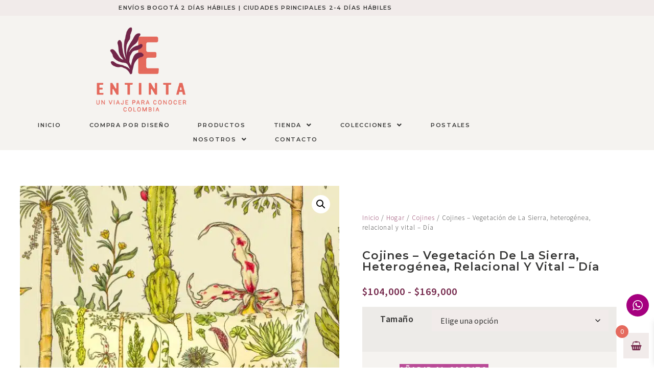

--- FILE ---
content_type: text/css
request_url: https://entinta.co/wp-content/uploads/elementor/css/post-3049.css?ver=1768441819
body_size: 619
content:
.elementor-kit-3049{--e-global-color-primary:#F5F3F0;--e-global-color-secondary:#73264A;--e-global-color-text:#363635;--e-global-color-accent:#E56A5E;--e-global-color-31240a1f:#F0E6D9;--e-global-color-742aecbb:#EBC5C0;--e-global-color-30464529:#38524B;--e-global-color-52c983b3:#695464;--e-global-color-39ff406:#F1EBEA;--e-global-color-118b602:#B84795;--e-global-color-46b8852:#C960A8;--e-global-color-9a6b4a0:#F7F1EC;--e-global-typography-primary-font-family:"Montserrat";--e-global-typography-primary-font-size:10px;--e-global-typography-primary-font-weight:500;--e-global-typography-secondary-font-family:"Source Sans Pro";--e-global-typography-secondary-font-size:15px;--e-global-typography-secondary-font-weight:300;--e-global-typography-text-font-family:"Montserrat";--e-global-typography-text-font-weight:400;--e-global-typography-accent-font-family:"Source Sans Pro";--e-global-typography-accent-font-size:12px;--e-global-typography-accent-font-weight:500;color:var( --e-global-color-text );font-family:"Source Sans Pro", Sans-serif;font-size:18px;font-weight:500;}.elementor-kit-3049 button,.elementor-kit-3049 input[type="button"],.elementor-kit-3049 input[type="submit"],.elementor-kit-3049 .elementor-button{background-color:var( --e-global-color-accent );font-family:"Montserrat", Sans-serif;font-size:18px;font-weight:500;text-transform:uppercase;line-height:1.4em;letter-spacing:2.3px;text-shadow:0px 0px 10px rgba(255, 255, 255, 0.3);color:var( --e-global-color-primary );box-shadow:0px 0px 0px 0px rgba(255, 255, 255, 0.5);padding:7px 25px 7px 25px;}.elementor-kit-3049 button:hover,.elementor-kit-3049 button:focus,.elementor-kit-3049 input[type="button"]:hover,.elementor-kit-3049 input[type="button"]:focus,.elementor-kit-3049 input[type="submit"]:hover,.elementor-kit-3049 input[type="submit"]:focus,.elementor-kit-3049 .elementor-button:hover,.elementor-kit-3049 .elementor-button:focus{background-color:#73264A;color:var( --e-global-color-primary );box-shadow:0px 0px 0px 0px rgba(255, 255, 255, 0.5);}.elementor-kit-3049 e-page-transition{background-color:#FFBC7D;}.elementor-kit-3049 p{margin-block-end:26px;}.elementor-kit-3049 a{color:#8A315B;font-family:"Source Sans Pro", Sans-serif;}.elementor-kit-3049 a:hover{color:var( --e-global-color-accent );}.elementor-kit-3049 label{color:var( --e-global-color-text );font-size:10px;font-weight:300;}.elementor-kit-3049 input:not([type="button"]):not([type="submit"]),.elementor-kit-3049 textarea,.elementor-kit-3049 .elementor-field-textual{font-family:"Source Sans Pro", Sans-serif;font-size:19px;font-weight:400;line-height:0.1em;letter-spacing:0.2px;color:var( --e-global-color-secondary );background-color:#FFFFFF;}.elementor-section.elementor-section-boxed > .elementor-container{max-width:1000px;}.e-con{--container-max-width:1000px;}.elementor-widget:not(:last-child){margin-block-end:20px;}.elementor-element{--widgets-spacing:20px 20px;--widgets-spacing-row:20px;--widgets-spacing-column:20px;}{}h1.entry-title{display:var(--page-title-display);}@media(max-width:1024px){.elementor-section.elementor-section-boxed > .elementor-container{max-width:1030px;}.e-con{--container-max-width:1030px;}}@media(max-width:767px){.elementor-section.elementor-section-boxed > .elementor-container{max-width:850px;}.e-con{--container-max-width:850px;}}

--- FILE ---
content_type: text/css
request_url: https://entinta.co/wp-content/uploads/elementor/css/post-3747.css?ver=1768441819
body_size: 1637
content:
.elementor-3747 .elementor-element.elementor-element-2fce5d4:not(.elementor-motion-effects-element-type-background), .elementor-3747 .elementor-element.elementor-element-2fce5d4 > .elementor-motion-effects-container > .elementor-motion-effects-layer{background-color:#F1EBEA;}.elementor-3747 .elementor-element.elementor-element-2fce5d4{transition:background 0.3s, border 0.3s, border-radius 0.3s, box-shadow 0.3s;}.elementor-3747 .elementor-element.elementor-element-2fce5d4 > .elementor-background-overlay{transition:background 0.3s, border-radius 0.3s, opacity 0.3s;}.elementor-bc-flex-widget .elementor-3747 .elementor-element.elementor-element-52259e0.elementor-column .elementor-widget-wrap{align-items:center;}.elementor-3747 .elementor-element.elementor-element-52259e0.elementor-column.elementor-element[data-element_type="column"] > .elementor-widget-wrap.elementor-element-populated{align-content:center;align-items:center;}.elementor-3747 .elementor-element.elementor-element-52259e0.elementor-column > .elementor-widget-wrap{justify-content:center;}.elementor-3747 .elementor-element.elementor-element-52259e0 > .elementor-element-populated{transition:background 0.3s, border 0.3s, border-radius 0.3s, box-shadow 0.3s;}.elementor-3747 .elementor-element.elementor-element-52259e0 > .elementor-element-populated > .elementor-background-overlay{transition:background 0.3s, border-radius 0.3s, opacity 0.3s;}.elementor-3747 .elementor-element.elementor-element-5f985b7 > .elementor-widget-container{padding:-5px 0px -4px 0px;}.elementor-3747 .elementor-element.elementor-element-5f985b7{text-align:center;}.elementor-3747 .elementor-element.elementor-element-5f985b7 .elementor-heading-title{font-family:"Montserrat", Sans-serif;font-size:11px;font-weight:600;text-transform:uppercase;letter-spacing:1.3px;}.elementor-3747 .elementor-element.elementor-element-0b4da85:not(.elementor-motion-effects-element-type-background), .elementor-3747 .elementor-element.elementor-element-0b4da85 > .elementor-motion-effects-container > .elementor-motion-effects-layer{background-color:var( --e-global-color-primary );}.elementor-3747 .elementor-element.elementor-element-0b4da85{transition:background 0.3s, border 0.3s, border-radius 0.3s, box-shadow 0.3s;margin-top:0px;margin-bottom:-13px;padding:0px 0px 0px 0px;}.elementor-3747 .elementor-element.elementor-element-0b4da85 > .elementor-background-overlay{transition:background 0.3s, border-radius 0.3s, opacity 0.3s;}.elementor-3747 .elementor-element.elementor-element-243017d{--spacer-size:20px;}.elementor-3747 .elementor-element.elementor-element-b6fa4b1:not(.elementor-motion-effects-element-type-background), .elementor-3747 .elementor-element.elementor-element-b6fa4b1 > .elementor-motion-effects-container > .elementor-motion-effects-layer{background-color:#F5F3F0;}.elementor-3747 .elementor-element.elementor-element-b6fa4b1 > .elementor-container{max-width:557px;}.elementor-3747 .elementor-element.elementor-element-b6fa4b1{transition:background 0.3s, border 0.3s, border-radius 0.3s, box-shadow 0.3s;}.elementor-3747 .elementor-element.elementor-element-b6fa4b1 > .elementor-background-overlay{transition:background 0.3s, border-radius 0.3s, opacity 0.3s;}.elementor-bc-flex-widget .elementor-3747 .elementor-element.elementor-element-c7d8b8c.elementor-column .elementor-widget-wrap{align-items:center;}.elementor-3747 .elementor-element.elementor-element-c7d8b8c.elementor-column.elementor-element[data-element_type="column"] > .elementor-widget-wrap.elementor-element-populated{align-content:center;align-items:center;}.elementor-3747 .elementor-element.elementor-element-afa5398 .hfe-site-logo-container, .elementor-3747 .elementor-element.elementor-element-afa5398 .hfe-caption-width figcaption{text-align:center;}.elementor-3747 .elementor-element.elementor-element-afa5398 .hfe-site-logo .hfe-site-logo-container img{width:96%;}.elementor-3747 .elementor-element.elementor-element-afa5398 .hfe-site-logo img{max-width:84%;opacity:1;}.elementor-3747 .elementor-element.elementor-element-afa5398 .widget-image-caption{margin-top:0px;margin-bottom:0px;}.elementor-3747 .elementor-element.elementor-element-afa5398 > .elementor-widget-container{margin:-15px 0px -10px 0px;}.elementor-3747 .elementor-element.elementor-element-afa5398 .hfe-site-logo-container .hfe-site-logo-img{border-style:none;}.elementor-bc-flex-widget .elementor-3747 .elementor-element.elementor-element-1ca2d96.elementor-column .elementor-widget-wrap{align-items:center;}.elementor-3747 .elementor-element.elementor-element-1ca2d96.elementor-column.elementor-element[data-element_type="column"] > .elementor-widget-wrap.elementor-element-populated{align-content:center;align-items:center;}.elementor-3747 .elementor-element.elementor-element-7895cb7:not(.elementor-motion-effects-element-type-background), .elementor-3747 .elementor-element.elementor-element-7895cb7 > .elementor-motion-effects-container > .elementor-motion-effects-layer{background-color:#F5F3F0;}.elementor-3747 .elementor-element.elementor-element-7895cb7{transition:background 0.3s, border 0.3s, border-radius 0.3s, box-shadow 0.3s;margin-top:0px;margin-bottom:0px;padding:8px 0px 4px 0px;}.elementor-3747 .elementor-element.elementor-element-7895cb7 > .elementor-background-overlay{transition:background 0.3s, border-radius 0.3s, opacity 0.3s;}.elementor-3747 .elementor-element.elementor-element-d794062 > .elementor-element-populated{margin:0px 0px 0px 0px;--e-column-margin-right:0px;--e-column-margin-left:0px;padding:0px 0px 0px 0px;}.elementor-3747 .elementor-element.elementor-element-7bc34fa .menu-item a.hfe-menu-item{padding-left:25px;padding-right:25px;}.elementor-3747 .elementor-element.elementor-element-7bc34fa .menu-item a.hfe-sub-menu-item{padding-left:calc( 25px + 20px );padding-right:25px;}.elementor-3747 .elementor-element.elementor-element-7bc34fa .hfe-nav-menu__layout-vertical .menu-item ul ul a.hfe-sub-menu-item{padding-left:calc( 25px + 40px );padding-right:25px;}.elementor-3747 .elementor-element.elementor-element-7bc34fa .hfe-nav-menu__layout-vertical .menu-item ul ul ul a.hfe-sub-menu-item{padding-left:calc( 25px + 60px );padding-right:25px;}.elementor-3747 .elementor-element.elementor-element-7bc34fa .hfe-nav-menu__layout-vertical .menu-item ul ul ul ul a.hfe-sub-menu-item{padding-left:calc( 25px + 80px );padding-right:25px;}.elementor-3747 .elementor-element.elementor-element-7bc34fa .menu-item a.hfe-menu-item, .elementor-3747 .elementor-element.elementor-element-7bc34fa .menu-item a.hfe-sub-menu-item{padding-top:6px;padding-bottom:6px;}body:not(.rtl) .elementor-3747 .elementor-element.elementor-element-7bc34fa .hfe-nav-menu__layout-horizontal .hfe-nav-menu > li.menu-item:not(:last-child){margin-right:5px;}body.rtl .elementor-3747 .elementor-element.elementor-element-7bc34fa .hfe-nav-menu__layout-horizontal .hfe-nav-menu > li.menu-item:not(:last-child){margin-left:5px;}.elementor-3747 .elementor-element.elementor-element-7bc34fa nav:not(.hfe-nav-menu__layout-horizontal) .hfe-nav-menu > li.menu-item:not(:last-child){margin-bottom:5px;}body:not(.rtl) .elementor-3747 .elementor-element.elementor-element-7bc34fa .hfe-nav-menu__layout-horizontal .hfe-nav-menu > li.menu-item{margin-bottom:5px;}.elementor-3747 .elementor-element.elementor-element-7bc34fa ul.sub-menu{width:161px;}.elementor-3747 .elementor-element.elementor-element-7bc34fa .sub-menu li a.hfe-sub-menu-item,
						.elementor-3747 .elementor-element.elementor-element-7bc34fa nav.hfe-dropdown li a.hfe-menu-item,
						.elementor-3747 .elementor-element.elementor-element-7bc34fa nav.hfe-dropdown-expandible li a.hfe-menu-item{padding-left:12px;padding-right:12px;}.elementor-3747 .elementor-element.elementor-element-7bc34fa nav.hfe-dropdown-expandible a.hfe-sub-menu-item,
						.elementor-3747 .elementor-element.elementor-element-7bc34fa nav.hfe-dropdown li a.hfe-sub-menu-item{padding-left:calc( 12px + 20px );padding-right:12px;}.elementor-3747 .elementor-element.elementor-element-7bc34fa .hfe-dropdown .menu-item ul ul a.hfe-sub-menu-item,
						.elementor-3747 .elementor-element.elementor-element-7bc34fa .hfe-dropdown-expandible .menu-item ul ul a.hfe-sub-menu-item{padding-left:calc( 12px + 40px );padding-right:12px;}.elementor-3747 .elementor-element.elementor-element-7bc34fa .hfe-dropdown .menu-item ul ul ul a.hfe-sub-menu-item,
						.elementor-3747 .elementor-element.elementor-element-7bc34fa .hfe-dropdown-expandible .menu-item ul ul ul a.hfe-sub-menu-item{padding-left:calc( 12px + 60px );padding-right:12px;}.elementor-3747 .elementor-element.elementor-element-7bc34fa .hfe-dropdown .menu-item ul ul ul ul a.hfe-sub-menu-item,
						.elementor-3747 .elementor-element.elementor-element-7bc34fa .hfe-dropdown-expandible .menu-item ul ul ul ul a.hfe-sub-menu-item{padding-left:calc( 12px + 80px );padding-right:12px;}.elementor-3747 .elementor-element.elementor-element-7bc34fa .sub-menu a.hfe-sub-menu-item,
						 .elementor-3747 .elementor-element.elementor-element-7bc34fa nav.hfe-dropdown li a.hfe-menu-item,
						 .elementor-3747 .elementor-element.elementor-element-7bc34fa nav.hfe-dropdown li a.hfe-sub-menu-item,
						 .elementor-3747 .elementor-element.elementor-element-7bc34fa nav.hfe-dropdown-expandible li a.hfe-menu-item,
						 .elementor-3747 .elementor-element.elementor-element-7bc34fa nav.hfe-dropdown-expandible li a.hfe-sub-menu-item{padding-top:12px;padding-bottom:12px;}.elementor-3747 .elementor-element.elementor-element-7bc34fa nav.hfe-nav-menu__layout-horizontal:not(.hfe-dropdown) ul.sub-menu, .elementor-3747 .elementor-element.elementor-element-7bc34fa nav.hfe-nav-menu__layout-expandible.menu-is-active, .elementor-3747 .elementor-element.elementor-element-7bc34fa nav.hfe-nav-menu__layout-vertical:not(.hfe-dropdown) ul.sub-menu{margin-top:-1px;}.elementor-3747 .elementor-element.elementor-element-7bc34fa .hfe-dropdown.menu-is-active{margin-top:-1px;}.elementor-3747 .elementor-element.elementor-element-7bc34fa{width:var( --container-widget-width, 105.9% );max-width:105.9%;--container-widget-width:105.9%;--container-widget-flex-grow:0;}.elementor-3747 .elementor-element.elementor-element-7bc34fa .hfe-nav-menu__toggle{margin:0 auto;}.elementor-3747 .elementor-element.elementor-element-7bc34fa a.hfe-menu-item, .elementor-3747 .elementor-element.elementor-element-7bc34fa a.hfe-sub-menu-item{font-family:"Montserrat", Sans-serif;font-size:11px;font-weight:600;letter-spacing:1.7px;}.elementor-3747 .elementor-element.elementor-element-7bc34fa .menu-item a.hfe-menu-item, .elementor-3747 .elementor-element.elementor-element-7bc34fa .sub-menu a.hfe-sub-menu-item{color:var( --e-global-color-text );}.elementor-3747 .elementor-element.elementor-element-7bc34fa .menu-item a.hfe-menu-item:hover,
								.elementor-3747 .elementor-element.elementor-element-7bc34fa .sub-menu a.hfe-sub-menu-item:hover,
								.elementor-3747 .elementor-element.elementor-element-7bc34fa .menu-item.current-menu-item a.hfe-menu-item,
								.elementor-3747 .elementor-element.elementor-element-7bc34fa .menu-item a.hfe-menu-item.highlighted,
								.elementor-3747 .elementor-element.elementor-element-7bc34fa .menu-item a.hfe-menu-item:focus{color:var( --e-global-color-118b602 );}.elementor-3747 .elementor-element.elementor-element-7bc34fa .menu-item.current-menu-item a.hfe-menu-item,
								.elementor-3747 .elementor-element.elementor-element-7bc34fa .menu-item.current-menu-ancestor a.hfe-menu-item{color:var( --e-global-color-118b602 );}.elementor-3747 .elementor-element.elementor-element-7bc34fa .sub-menu a.hfe-sub-menu-item,
								.elementor-3747 .elementor-element.elementor-element-7bc34fa .elementor-menu-toggle,
								.elementor-3747 .elementor-element.elementor-element-7bc34fa nav.hfe-dropdown li a.hfe-menu-item,
								.elementor-3747 .elementor-element.elementor-element-7bc34fa nav.hfe-dropdown li a.hfe-sub-menu-item,
								.elementor-3747 .elementor-element.elementor-element-7bc34fa nav.hfe-dropdown-expandible li a.hfe-menu-item,
								.elementor-3747 .elementor-element.elementor-element-7bc34fa nav.hfe-dropdown-expandible li a.hfe-sub-menu-item{color:var( --e-global-color-text );}.elementor-3747 .elementor-element.elementor-element-7bc34fa .sub-menu,
								.elementor-3747 .elementor-element.elementor-element-7bc34fa nav.hfe-dropdown,
								.elementor-3747 .elementor-element.elementor-element-7bc34fa nav.hfe-dropdown-expandible,
								.elementor-3747 .elementor-element.elementor-element-7bc34fa nav.hfe-dropdown .menu-item a.hfe-menu-item,
								.elementor-3747 .elementor-element.elementor-element-7bc34fa nav.hfe-dropdown .menu-item a.hfe-sub-menu-item{background-color:#F1EBEA;}.elementor-3747 .elementor-element.elementor-element-7bc34fa .sub-menu a.hfe-sub-menu-item:hover,
								.elementor-3747 .elementor-element.elementor-element-7bc34fa .elementor-menu-toggle:hover,
								.elementor-3747 .elementor-element.elementor-element-7bc34fa nav.hfe-dropdown li a.hfe-menu-item:hover,
								.elementor-3747 .elementor-element.elementor-element-7bc34fa nav.hfe-dropdown li a.hfe-sub-menu-item:hover,
								.elementor-3747 .elementor-element.elementor-element-7bc34fa nav.hfe-dropdown-expandible li a.hfe-menu-item:hover,
								.elementor-3747 .elementor-element.elementor-element-7bc34fa nav.hfe-dropdown-expandible li a.hfe-sub-menu-item:hover{color:var( --e-global-color-118b602 );}.elementor-3747 .elementor-element.elementor-element-7bc34fa .sub-menu a.hfe-sub-menu-item:hover,
								.elementor-3747 .elementor-element.elementor-element-7bc34fa nav.hfe-dropdown li a.hfe-menu-item:hover,
								.elementor-3747 .elementor-element.elementor-element-7bc34fa nav.hfe-dropdown li a.hfe-sub-menu-item:hover,
								.elementor-3747 .elementor-element.elementor-element-7bc34fa nav.hfe-dropdown-expandible li a.hfe-menu-item:hover,
								.elementor-3747 .elementor-element.elementor-element-7bc34fa nav.hfe-dropdown-expandible li a.hfe-sub-menu-item:hover{background-color:var( --e-global-color-primary );}
							.elementor-3747 .elementor-element.elementor-element-7bc34fa .sub-menu li a.hfe-sub-menu-item,
							.elementor-3747 .elementor-element.elementor-element-7bc34fa nav.hfe-dropdown li a.hfe-sub-menu-item,
							.elementor-3747 .elementor-element.elementor-element-7bc34fa nav.hfe-dropdown li a.hfe-menu-item,
							.elementor-3747 .elementor-element.elementor-element-7bc34fa nav.hfe-dropdown-expandible li a.hfe-menu-item,
							.elementor-3747 .elementor-element.elementor-element-7bc34fa nav.hfe-dropdown-expandible li a.hfe-sub-menu-item{font-family:"Montserrat", Sans-serif;font-size:10.2px;font-weight:600;text-transform:uppercase;line-height:1.5em;letter-spacing:1px;}.elementor-3747 .elementor-element.elementor-element-7bc34fa .sub-menu li.menu-item:not(:last-child),
						.elementor-3747 .elementor-element.elementor-element-7bc34fa nav.hfe-dropdown li.menu-item:not(:last-child),
						.elementor-3747 .elementor-element.elementor-element-7bc34fa nav.hfe-dropdown-expandible li.menu-item:not(:last-child){border-bottom-style:solid;border-bottom-color:#DDDAD9;border-bottom-width:1px;}@media(max-width:1024px){.elementor-3747 .elementor-element.elementor-element-afa5398 .hfe-site-logo .hfe-site-logo-container img{width:60%;}.elementor-3747 .elementor-element.elementor-element-afa5398 .hfe-site-logo img{max-width:60%;}body:not(.rtl) .elementor-3747 .elementor-element.elementor-element-7bc34fa.hfe-nav-menu__breakpoint-tablet .hfe-nav-menu__layout-horizontal .hfe-nav-menu > li.menu-item:not(:last-child){margin-right:0px;}body .elementor-3747 .elementor-element.elementor-element-7bc34fa nav.hfe-nav-menu__layout-vertical .hfe-nav-menu > li.menu-item:not(:last-child){margin-bottom:0px;}}@media(max-width:767px){.elementor-3747 .elementor-element.elementor-element-2fce5d4{margin-top:-11px;margin-bottom:-11px;}.elementor-3747 .elementor-element.elementor-element-5f985b7 > .elementor-widget-container{margin:13px 13px 13px 13px;padding:-11px -11px -11px -11px;}.elementor-3747 .elementor-element.elementor-element-5f985b7 .elementor-heading-title{font-size:10px;line-height:1.4em;letter-spacing:1px;}.elementor-3747 .elementor-element.elementor-element-0b4da85{margin-top:0px;margin-bottom:-39px;}.elementor-3747 .elementor-element.elementor-element-b6fa4b1 > .elementor-container{max-width:500px;}.elementor-3747 .elementor-element.elementor-element-b6fa4b1{margin-top:0px;margin-bottom:0px;}.elementor-3747 .elementor-element.elementor-element-afa5398 .hfe-site-logo-container, .elementor-3747 .elementor-element.elementor-element-afa5398 .hfe-caption-width figcaption{text-align:center;}.elementor-3747 .elementor-element.elementor-element-afa5398 .hfe-site-logo .hfe-site-logo-container img{width:69%;}.elementor-3747 .elementor-element.elementor-element-afa5398 .hfe-site-logo img{max-width:69%;}.elementor-3747 .elementor-element.elementor-element-afa5398 > .elementor-widget-container{margin:0px 50px 0px 50px;}.elementor-3747 .elementor-element.elementor-element-1ca2d96 > .elementor-element-populated{margin:0px 0px 0px 0px;--e-column-margin-right:0px;--e-column-margin-left:0px;}.elementor-3747 .elementor-element.elementor-element-7895cb7{margin-top:-13px;margin-bottom:0px;padding:0px 0px 0px 0px;}.elementor-3747 .elementor-element.elementor-element-7bc34fa .menu-item a.hfe-menu-item{padding-left:50px;padding-right:50px;}.elementor-3747 .elementor-element.elementor-element-7bc34fa .menu-item a.hfe-sub-menu-item{padding-left:calc( 50px + 20px );padding-right:50px;}.elementor-3747 .elementor-element.elementor-element-7bc34fa .hfe-nav-menu__layout-vertical .menu-item ul ul a.hfe-sub-menu-item{padding-left:calc( 50px + 40px );padding-right:50px;}.elementor-3747 .elementor-element.elementor-element-7bc34fa .hfe-nav-menu__layout-vertical .menu-item ul ul ul a.hfe-sub-menu-item{padding-left:calc( 50px + 60px );padding-right:50px;}.elementor-3747 .elementor-element.elementor-element-7bc34fa .hfe-nav-menu__layout-vertical .menu-item ul ul ul ul a.hfe-sub-menu-item{padding-left:calc( 50px + 80px );padding-right:50px;}.elementor-3747 .elementor-element.elementor-element-7bc34fa .menu-item a.hfe-menu-item, .elementor-3747 .elementor-element.elementor-element-7bc34fa .menu-item a.hfe-sub-menu-item{padding-top:0px;padding-bottom:0px;}body:not(.rtl) .elementor-3747 .elementor-element.elementor-element-7bc34fa.hfe-nav-menu__breakpoint-mobile .hfe-nav-menu__layout-horizontal .hfe-nav-menu > li.menu-item:not(:last-child){margin-right:0px;}body .elementor-3747 .elementor-element.elementor-element-7bc34fa nav.hfe-nav-menu__layout-vertical .hfe-nav-menu > li.menu-item:not(:last-child){margin-bottom:0px;}body:not(.rtl) .elementor-3747 .elementor-element.elementor-element-7bc34fa .hfe-nav-menu__layout-horizontal .hfe-nav-menu > li.menu-item:not(:last-child){margin-right:7px;}body.rtl .elementor-3747 .elementor-element.elementor-element-7bc34fa .hfe-nav-menu__layout-horizontal .hfe-nav-menu > li.menu-item:not(:last-child){margin-left:7px;}.elementor-3747 .elementor-element.elementor-element-7bc34fa nav:not(.hfe-nav-menu__layout-horizontal) .hfe-nav-menu > li.menu-item:not(:last-child){margin-bottom:7px;}body:not(.rtl) .elementor-3747 .elementor-element.elementor-element-7bc34fa .hfe-nav-menu__layout-horizontal .hfe-nav-menu > li.menu-item{margin-bottom:0px;}.elementor-3747 .elementor-element.elementor-element-7bc34fa .sub-menu{border-radius:12px 12px 12px 12px;}.elementor-3747 .elementor-element.elementor-element-7bc34fa .sub-menu li.menu-item:first-child{border-top-left-radius:12px;border-top-right-radius:12px;overflow:hidden;}.elementor-3747 .elementor-element.elementor-element-7bc34fa .sub-menu li.menu-item:last-child{border-bottom-right-radius:12px;border-bottom-left-radius:12px;overflow:hidden;}.elementor-3747 .elementor-element.elementor-element-7bc34fa nav.hfe-dropdown{border-radius:12px 12px 12px 12px;}.elementor-3747 .elementor-element.elementor-element-7bc34fa nav.hfe-dropdown li.menu-item:first-child{border-top-left-radius:12px;border-top-right-radius:12px;overflow:hidden;}.elementor-3747 .elementor-element.elementor-element-7bc34fa nav.hfe-dropdown li.menu-item:last-child{border-bottom-right-radius:12px;border-bottom-left-radius:12px;overflow:hidden;}.elementor-3747 .elementor-element.elementor-element-7bc34fa nav.hfe-dropdown-expandible{border-radius:12px 12px 12px 12px;}.elementor-3747 .elementor-element.elementor-element-7bc34fa nav.hfe-dropdown-expandible li.menu-item:first-child{border-top-left-radius:12px;border-top-right-radius:12px;overflow:hidden;}.elementor-3747 .elementor-element.elementor-element-7bc34fa nav.hfe-dropdown-expandible li.menu-item:last-child{border-bottom-right-radius:12px;border-bottom-left-radius:12px;overflow:hidden;}.elementor-3747 .elementor-element.elementor-element-7bc34fa ul.sub-menu{width:321px;}.elementor-3747 .elementor-element.elementor-element-7bc34fa .sub-menu li a.hfe-sub-menu-item,
						.elementor-3747 .elementor-element.elementor-element-7bc34fa nav.hfe-dropdown li a.hfe-menu-item,
						.elementor-3747 .elementor-element.elementor-element-7bc34fa nav.hfe-dropdown-expandible li a.hfe-menu-item{padding-left:56px;padding-right:56px;}.elementor-3747 .elementor-element.elementor-element-7bc34fa nav.hfe-dropdown-expandible a.hfe-sub-menu-item,
						.elementor-3747 .elementor-element.elementor-element-7bc34fa nav.hfe-dropdown li a.hfe-sub-menu-item{padding-left:calc( 56px + 20px );padding-right:56px;}.elementor-3747 .elementor-element.elementor-element-7bc34fa .hfe-dropdown .menu-item ul ul a.hfe-sub-menu-item,
						.elementor-3747 .elementor-element.elementor-element-7bc34fa .hfe-dropdown-expandible .menu-item ul ul a.hfe-sub-menu-item{padding-left:calc( 56px + 40px );padding-right:56px;}.elementor-3747 .elementor-element.elementor-element-7bc34fa .hfe-dropdown .menu-item ul ul ul a.hfe-sub-menu-item,
						.elementor-3747 .elementor-element.elementor-element-7bc34fa .hfe-dropdown-expandible .menu-item ul ul ul a.hfe-sub-menu-item{padding-left:calc( 56px + 60px );padding-right:56px;}.elementor-3747 .elementor-element.elementor-element-7bc34fa .hfe-dropdown .menu-item ul ul ul ul a.hfe-sub-menu-item,
						.elementor-3747 .elementor-element.elementor-element-7bc34fa .hfe-dropdown-expandible .menu-item ul ul ul ul a.hfe-sub-menu-item{padding-left:calc( 56px + 80px );padding-right:56px;}.elementor-3747 .elementor-element.elementor-element-7bc34fa .sub-menu a.hfe-sub-menu-item,
						 .elementor-3747 .elementor-element.elementor-element-7bc34fa nav.hfe-dropdown li a.hfe-menu-item,
						 .elementor-3747 .elementor-element.elementor-element-7bc34fa nav.hfe-dropdown li a.hfe-sub-menu-item,
						 .elementor-3747 .elementor-element.elementor-element-7bc34fa nav.hfe-dropdown-expandible li a.hfe-menu-item,
						 .elementor-3747 .elementor-element.elementor-element-7bc34fa nav.hfe-dropdown-expandible li a.hfe-sub-menu-item{padding-top:5px;padding-bottom:5px;}.elementor-3747 .elementor-element.elementor-element-7bc34fa nav.hfe-nav-menu__layout-horizontal:not(.hfe-dropdown) ul.sub-menu, .elementor-3747 .elementor-element.elementor-element-7bc34fa nav.hfe-nav-menu__layout-expandible.menu-is-active, .elementor-3747 .elementor-element.elementor-element-7bc34fa nav.hfe-nav-menu__layout-vertical:not(.hfe-dropdown) ul.sub-menu{margin-top:-2px;}.elementor-3747 .elementor-element.elementor-element-7bc34fa .hfe-dropdown.menu-is-active{margin-top:-2px;}.elementor-3747 .elementor-element.elementor-element-7bc34fa > .elementor-widget-container{margin:0px 10px 0px 10px;}.elementor-3747 .elementor-element.elementor-element-7bc34fa{align-self:center;}}@media(min-width:768px){.elementor-3747 .elementor-element.elementor-element-c7d8b8c{width:29%;}.elementor-3747 .elementor-element.elementor-element-ba85be2{width:41.333%;}.elementor-3747 .elementor-element.elementor-element-1ca2d96{width:29%;}}

--- FILE ---
content_type: text/css
request_url: https://entinta.co/wp-content/uploads/elementor/css/post-3749.css?ver=1768441819
body_size: 1117
content:
.elementor-3749 .elementor-element.elementor-element-4acc088 > .elementor-container > .elementor-column > .elementor-widget-wrap{align-content:center;align-items:center;}.elementor-3749 .elementor-element.elementor-element-4acc088:not(.elementor-motion-effects-element-type-background), .elementor-3749 .elementor-element.elementor-element-4acc088 > .elementor-motion-effects-container > .elementor-motion-effects-layer{background-color:#981C72;}.elementor-3749 .elementor-element.elementor-element-4acc088 > .elementor-container{max-width:1200px;}.elementor-3749 .elementor-element.elementor-element-4acc088{transition:background 0.3s, border 0.3s, border-radius 0.3s, box-shadow 0.3s;margin-top:0px;margin-bottom:-50px;}.elementor-3749 .elementor-element.elementor-element-4acc088 > .elementor-background-overlay{transition:background 0.3s, border-radius 0.3s, opacity 0.3s;}.elementor-bc-flex-widget .elementor-3749 .elementor-element.elementor-element-62cc057.elementor-column .elementor-widget-wrap{align-items:center;}.elementor-3749 .elementor-element.elementor-element-62cc057.elementor-column.elementor-element[data-element_type="column"] > .elementor-widget-wrap.elementor-element-populated{align-content:center;align-items:center;}.elementor-3749 .elementor-element.elementor-element-62cc057.elementor-column > .elementor-widget-wrap{justify-content:center;}.elementor-3749 .elementor-element.elementor-element-145cae16 > .elementor-container > .elementor-column > .elementor-widget-wrap{align-content:flex-start;align-items:flex-start;}.elementor-3749 .elementor-element.elementor-element-145cae16:not(.elementor-motion-effects-element-type-background), .elementor-3749 .elementor-element.elementor-element-145cae16 > .elementor-motion-effects-container > .elementor-motion-effects-layer{background-color:#981C72;}.elementor-3749 .elementor-element.elementor-element-145cae16{box-shadow:0px 21px 48px 0px rgba(99,115,129,0.05);transition:background 0.3s, border 0.3s, border-radius 0.3s, box-shadow 0.3s;margin-top:0px;margin-bottom:0px;padding:50px 0px 38px 0px;}.elementor-3749 .elementor-element.elementor-element-145cae16 > .elementor-background-overlay{transition:background 0.3s, border-radius 0.3s, opacity 0.3s;}.elementor-bc-flex-widget .elementor-3749 .elementor-element.elementor-element-185d57f6.elementor-column .elementor-widget-wrap{align-items:center;}.elementor-3749 .elementor-element.elementor-element-185d57f6.elementor-column.elementor-element[data-element_type="column"] > .elementor-widget-wrap.elementor-element-populated{align-content:center;align-items:center;}.elementor-3749 .elementor-element.elementor-element-185d57f6.elementor-column > .elementor-widget-wrap{justify-content:center;}.elementor-3749 .elementor-element.elementor-element-185d57f6 > .elementor-widget-wrap > .elementor-widget:not(.elementor-widget__width-auto):not(.elementor-widget__width-initial):not(:last-child):not(.elementor-absolute){margin-block-end:3px;}.elementor-3749 .elementor-element.elementor-element-185d57f6 > .elementor-element-populated{transition:background 0.3s, border 0.3s, border-radius 0.3s, box-shadow 0.3s;}.elementor-3749 .elementor-element.elementor-element-185d57f6 > .elementor-element-populated > .elementor-background-overlay{transition:background 0.3s, border-radius 0.3s, opacity 0.3s;}.elementor-3749 .elementor-element.elementor-element-d786eae{text-align:center;}.elementor-3749 .elementor-element.elementor-element-d786eae img{width:66%;}.elementor-3749 .elementor-element.elementor-element-6a3171fb > .elementor-widget-wrap > .elementor-widget:not(.elementor-widget__width-auto):not(.elementor-widget__width-initial):not(:last-child):not(.elementor-absolute){margin-block-end:10px;}.elementor-3749 .elementor-element.elementor-element-61841fec > .elementor-widget-container{margin:2px 0px 0px 0px;}.elementor-3749 .elementor-element.elementor-element-61841fec .elementor-heading-title{font-family:"Montserrat", Sans-serif;font-size:14px;font-weight:700;line-height:30px;letter-spacing:4px;color:var( --e-global-color-primary );}.elementor-3749 .elementor-element.elementor-element-1d713304 .elementor-icon-list-items:not(.elementor-inline-items) .elementor-icon-list-item:not(:last-child){padding-block-end:calc(3px/2);}.elementor-3749 .elementor-element.elementor-element-1d713304 .elementor-icon-list-items:not(.elementor-inline-items) .elementor-icon-list-item:not(:first-child){margin-block-start:calc(3px/2);}.elementor-3749 .elementor-element.elementor-element-1d713304 .elementor-icon-list-items.elementor-inline-items .elementor-icon-list-item{margin-inline:calc(3px/2);}.elementor-3749 .elementor-element.elementor-element-1d713304 .elementor-icon-list-items.elementor-inline-items{margin-inline:calc(-3px/2);}.elementor-3749 .elementor-element.elementor-element-1d713304 .elementor-icon-list-items.elementor-inline-items .elementor-icon-list-item:after{inset-inline-end:calc(-3px/2);}.elementor-3749 .elementor-element.elementor-element-1d713304 .elementor-icon-list-icon i{transition:color 0.3s;}.elementor-3749 .elementor-element.elementor-element-1d713304 .elementor-icon-list-icon svg{transition:fill 0.3s;}.elementor-3749 .elementor-element.elementor-element-1d713304{--e-icon-list-icon-size:14px;--icon-vertical-offset:0px;}.elementor-3749 .elementor-element.elementor-element-1d713304 .elementor-icon-list-item > .elementor-icon-list-text, .elementor-3749 .elementor-element.elementor-element-1d713304 .elementor-icon-list-item > a{font-family:"Montserrat", Sans-serif;font-size:11px;font-weight:500;line-height:1.7em;letter-spacing:2.6px;}.elementor-3749 .elementor-element.elementor-element-1d713304 .elementor-icon-list-text{color:var( --e-global-color-primary );transition:color 0.3s;}.elementor-3749 .elementor-element.elementor-element-1d713304 .elementor-icon-list-item:hover .elementor-icon-list-text{color:var( --e-global-color-accent );}.elementor-3749 .elementor-element.elementor-element-29cb6f72 > .elementor-widget-wrap > .elementor-widget:not(.elementor-widget__width-auto):not(.elementor-widget__width-initial):not(:last-child):not(.elementor-absolute){margin-block-end:0px;}.elementor-3749 .elementor-element.elementor-element-02dbe19 > .elementor-widget-container{margin:2px 0px 0px 0px;}.elementor-3749 .elementor-element.elementor-element-02dbe19 .elementor-heading-title{font-family:"Montserrat", Sans-serif;font-size:14px;font-weight:700;line-height:30px;letter-spacing:4px;color:var( --e-global-color-primary );}.elementor-3749 .elementor-element.elementor-element-1b672a2e{--grid-template-columns:repeat(0, auto);--icon-size:23px;--grid-column-gap:21px;--grid-row-gap:4px;}.elementor-3749 .elementor-element.elementor-element-1b672a2e .elementor-widget-container{text-align:left;}.elementor-3749 .elementor-element.elementor-element-1b672a2e > .elementor-widget-container{padding:10px 0px 10px 0px;}.elementor-3749 .elementor-element.elementor-element-1b672a2e .elementor-social-icon{background-color:#63738100;--icon-padding:0.1em;}.elementor-3749 .elementor-element.elementor-element-1b672a2e .elementor-social-icon i{color:var( --e-global-color-primary );}.elementor-3749 .elementor-element.elementor-element-1b672a2e .elementor-social-icon svg{fill:var( --e-global-color-primary );}.elementor-3749 .elementor-element.elementor-element-1b672a2e .elementor-icon{border-radius:0px 0px 0px 0px;}.elementor-3749 .elementor-element.elementor-element-1b672a2e .elementor-social-icon:hover{background-color:rgba(0,0,0,0);}.elementor-3749 .elementor-element.elementor-element-1b672a2e .elementor-social-icon:hover i{color:var( --e-global-color-accent );}.elementor-3749 .elementor-element.elementor-element-1b672a2e .elementor-social-icon:hover svg{fill:var( --e-global-color-accent );}.elementor-3749 .elementor-element.elementor-element-c10d06b > .elementor-widget-container{margin:2px 0px 0px 0px;}.elementor-3749 .elementor-element.elementor-element-c10d06b .elementor-heading-title{font-family:"Montserrat", Sans-serif;font-size:14px;font-weight:700;line-height:30px;letter-spacing:4px;color:var( --e-global-color-primary );}.elementor-3749 .elementor-element.elementor-element-b6b0eff > .elementor-widget-container{margin:-13px 0px 0px 0px;}.elementor-3749 .elementor-element.elementor-element-b6b0eff{text-align:start;font-family:"Montserrat", Sans-serif;font-size:10px;font-weight:500;line-height:0.1em;letter-spacing:2.6px;color:var( --e-global-color-primary );}.elementor-3749 .elementor-element.elementor-element-4c14dc1 > .elementor-widget-container{margin:-32px 0px 0px 3px;}.elementor-3749 .elementor-element.elementor-element-4c14dc1{text-align:start;}.elementor-3749 .elementor-element.elementor-element-4c14dc1 img{max-width:70%;}.elementor-3749 .elementor-element.elementor-element-9973611:not(.elementor-motion-effects-element-type-background), .elementor-3749 .elementor-element.elementor-element-9973611 > .elementor-motion-effects-container > .elementor-motion-effects-layer{background-color:#981C72;}.elementor-3749 .elementor-element.elementor-element-9973611{transition:background 0.3s, border 0.3s, border-radius 0.3s, box-shadow 0.3s;}.elementor-3749 .elementor-element.elementor-element-9973611 > .elementor-background-overlay{transition:background 0.3s, border-radius 0.3s, opacity 0.3s;}.elementor-bc-flex-widget .elementor-3749 .elementor-element.elementor-element-5c061f8.elementor-column .elementor-widget-wrap{align-items:center;}.elementor-3749 .elementor-element.elementor-element-5c061f8.elementor-column.elementor-element[data-element_type="column"] > .elementor-widget-wrap.elementor-element-populated{align-content:center;align-items:center;}.elementor-3749 .elementor-element.elementor-element-5c061f8.elementor-column > .elementor-widget-wrap{justify-content:center;}.elementor-3749 .elementor-element.elementor-element-ba12adb > .elementor-widget-container{padding:0px 0px 10px 0px;}.elementor-3749 .elementor-element.elementor-element-ba12adb{text-align:center;font-family:"Montserrat", Sans-serif;font-size:11px;font-weight:500;letter-spacing:2.6px;color:var( --e-global-color-primary );}@media(max-width:1024px){.elementor-3749 .elementor-element.elementor-element-d786eae img{width:49%;max-width:59%;}.elementor-3749 .elementor-element.elementor-element-1b672a2e{--grid-column-gap:11px;}}@media(min-width:768px){.elementor-3749 .elementor-element.elementor-element-185d57f6{width:28.7%;}.elementor-3749 .elementor-element.elementor-element-6a3171fb{width:26.5%;}.elementor-3749 .elementor-element.elementor-element-29cb6f72{width:20%;}.elementor-3749 .elementor-element.elementor-element-2aaf8e8{width:24.75%;}}@media(max-width:1024px) and (min-width:768px){.elementor-3749 .elementor-element.elementor-element-185d57f6{width:25%;}.elementor-3749 .elementor-element.elementor-element-6a3171fb{width:23%;}.elementor-3749 .elementor-element.elementor-element-29cb6f72{width:22%;}.elementor-3749 .elementor-element.elementor-element-2aaf8e8{width:27%;}}@media(max-width:767px){.elementor-3749 .elementor-element.elementor-element-d786eae{text-align:center;}.elementor-3749 .elementor-element.elementor-element-d786eae img{max-width:32%;}.elementor-3749 .elementor-element.elementor-element-61841fec{text-align:center;}.elementor-3749 .elementor-element.elementor-element-02dbe19{text-align:center;}.elementor-3749 .elementor-element.elementor-element-1b672a2e .elementor-widget-container{text-align:center;}.elementor-3749 .elementor-element.elementor-element-c10d06b{text-align:center;}.elementor-3749 .elementor-element.elementor-element-b6b0eff{text-align:center;}.elementor-3749 .elementor-element.elementor-element-4c14dc1{text-align:center;}.elementor-3749 .elementor-element.elementor-element-4c14dc1 img{max-width:39%;}}

--- FILE ---
content_type: text/css
request_url: https://entinta.co/wp-content/uploads/elementor/css/post-25426.css?ver=1768441819
body_size: -31
content:
.elementor-25426 .elementor-element.elementor-element-658c2b7 img{width:13%;}.elementor-25426 .elementor-element.elementor-element-8887b3c .elementor-menu-toggle{margin:0 auto;}.elementor-theme-builder-content-area{height:400px;}.elementor-location-header:before, .elementor-location-footer:before{content:"";display:table;clear:both;}

--- FILE ---
content_type: text/css
request_url: https://entinta.co/wp-content/uploads/elementor/css/post-4182.css?ver=1768441819
body_size: 1613
content:
.elementor-4182 .elementor-element.elementor-element-27153c5 > .elementor-container{max-width:1350px;}.elementor-4182 .elementor-element.elementor-element-27153c5{margin-top:50px;margin-bottom:50px;}.elementor-4182 .elementor-element.elementor-element-49a63bf3 > .elementor-element-populated{transition:background 0.3s, border 0.3s, border-radius 0.3s, box-shadow 0.3s;margin:0px 0px 0px 19px;--e-column-margin-right:0px;--e-column-margin-left:19px;}.elementor-4182 .elementor-element.elementor-element-49a63bf3 > .elementor-element-populated > .elementor-background-overlay{transition:background 0.3s, border-radius 0.3s, opacity 0.3s;}.woocommerce .elementor-4182 .elementor-element.elementor-element-6c204588 .woocommerce-product-gallery__trigger + .woocommerce-product-gallery__wrapper,
				.woocommerce .elementor-4182 .elementor-element.elementor-element-6c204588 .flex-viewport, .woocommerce .elementor-4182 .elementor-element.elementor-element-6c204588 .flex-control-thumbs img{border-style:none;}.woocommerce .elementor-4182 .elementor-element.elementor-element-6c204588 .flex-viewport:not(:last-child){margin-bottom:0px;}.woocommerce .elementor-4182 .elementor-element.elementor-element-6c204588 .flex-control-thumbs li{padding-right:calc(0px / 2);padding-left:calc(0px / 2);padding-bottom:0px;}.woocommerce .elementor-4182 .elementor-element.elementor-element-6c204588 .flex-control-thumbs{margin-right:calc(-0px / 2);margin-left:calc(-0px / 2);}.elementor-4182 .elementor-element.elementor-element-5320b3b1 > .elementor-widget-wrap > .elementor-widget:not(.elementor-widget__width-auto):not(.elementor-widget__width-initial):not(:last-child):not(.elementor-absolute){margin-block-end:22px;}.elementor-4182 .elementor-element.elementor-element-5320b3b1 > .elementor-element-populated{border-style:solid;border-color:#FFFFFF;padding:70px 70px 70px 22px;}.elementor-4182 .elementor-element.elementor-element-36bf96c > .elementor-widget-container{margin:0px 0px 0px 0px;}.elementor-4182 .elementor-element.elementor-element-36bf96c .woocommerce-breadcrumb{font-family:"Source Sans Pro", Sans-serif;font-size:13px;font-weight:300;letter-spacing:1px;text-align:start;}.elementor-4182 .elementor-element.elementor-element-269f5c63{text-align:start;}.elementor-4182 .elementor-element.elementor-element-269f5c63 .elementor-heading-title{font-family:"Montserrat", Sans-serif;font-size:22px;font-weight:600;text-transform:capitalize;letter-spacing:1.1px;color:var( --e-global-color-text );}.elementor-4182 .elementor-element.elementor-element-4ba7341e > .elementor-widget-container{margin:0px 0px -33px 0px;}.elementor-4182 .elementor-element.elementor-element-4ba7341e{text-align:start;}.woocommerce .elementor-4182 .elementor-element.elementor-element-4ba7341e .price{color:var( --e-global-color-secondary );font-family:"Source Sans Pro", Sans-serif;font-size:20px;font-weight:600;text-transform:none;letter-spacing:1px;}.woocommerce .elementor-4182 .elementor-element.elementor-element-4ba7341e .price ins{color:#0c0c0c;font-family:"Source Sans Pro", Sans-serif;font-size:23px;font-weight:200;}body:not(.rtl) .elementor-4182 .elementor-element.elementor-element-4ba7341e:not(.elementor-product-price-block-yes) del{margin-right:0px;}body.rtl .elementor-4182 .elementor-element.elementor-element-4ba7341e:not(.elementor-product-price-block-yes) del{margin-left:0px;}.elementor-4182 .elementor-element.elementor-element-4ba7341e.elementor-product-price-block-yes del{margin-bottom:0px;}.elementor-4182 .elementor-element.elementor-element-47daf9d9 > .elementor-widget-container{background-color:var( --e-global-color-primary );}.elementor-4182 .elementor-element.elementor-element-47daf9d9 .cart button, .elementor-4182 .elementor-element.elementor-element-47daf9d9 .cart .button{font-family:"Source Sans Pro", Sans-serif;font-size:15px;font-weight:700;border-style:none;border-radius:0px 0px 0px 0px;padding:0px 0px 0px 0px;color:var( --e-global-color-primary );background-color:var( --e-global-color-118b602 );border-color:#FFFFFF00;transition:all 0.2s;}.elementor-4182 .elementor-element.elementor-element-47daf9d9 .cart button:hover, .elementor-4182 .elementor-element.elementor-element-47daf9d9 .cart .button:hover{color:var( --e-global-color-118b602 );background-color:var( --e-global-color-primary );border-color:#00000000;}.elementor-4182 .elementor-element.elementor-element-47daf9d9 .added_to_cart{color:#B8479500;font-size:1px;}.elementor-4182 .elementor-element.elementor-element-47daf9d9{--view-cart-spacing:0px;--button-spacing:44px;}.elementor-4182 .elementor-element.elementor-element-47daf9d9 .quantity .qty{font-family:"Source Sans Pro", Sans-serif;border-radius:0px 0px 0px 0px;color:var( --e-global-color-text );background-color:var( --e-global-color-primary );border-color:#38524B00;transition:all 0.2s;}.elementor-4182 .elementor-element.elementor-element-47daf9d9 .quantity .qty:focus{color:#000000;}.woocommerce .elementor-4182 .elementor-element.elementor-element-47daf9d9 form.cart .variations{width:100%;margin-bottom:24px;}.woocommerce .elementor-4182 .elementor-element.elementor-element-47daf9d9 form.cart table.variations tr th, .woocommerce .elementor-4182 .elementor-element.elementor-element-47daf9d9 form.cart table.variations tr td{padding-top:calc( 12px/2 );padding-bottom:calc( 12px/2 );}.woocommerce .elementor-4182 .elementor-element.elementor-element-47daf9d9 form.cart table.variations label{color:var( --e-global-color-text );font-family:"Source Sans Pro", Sans-serif;font-size:18px;font-weight:600;line-height:1em;letter-spacing:0.5px;}.woocommerce .elementor-4182 .elementor-element.elementor-element-47daf9d9 form.cart table.variations td.value select{color:var( --e-global-color-text );}.woocommerce .elementor-4182 .elementor-element.elementor-element-47daf9d9 form.cart table.variations td.value select, .woocommerce .elementor-4182 .elementor-element.elementor-element-47daf9d9 form.cart table.variations td.value:before{background-color:#F1EBEA;border:1px solid #02010100;border-radius:0px;}.woocommerce .elementor-4182 .elementor-element.elementor-element-47daf9d9 form.cart table.variations td.value select, .woocommerce div.product.elementor.elementor-4182 .elementor-element.elementor-element-47daf9d9 form.cart table.variations td.value:before{font-family:"Source Sans Pro", Sans-serif;}.elementor-4182 .elementor-element.elementor-element-a75c66b > .elementor-widget-container{background-color:var( --e-global-color-39ff406 );margin:-16px 0px -7px 0px;padding:18px 15px 1px 15px;}.elementor-4182 .elementor-element.elementor-element-a75c66b{text-align:start;}.woocommerce .elementor-4182 .elementor-element.elementor-element-a75c66b .woocommerce-product-details__short-description{color:var( --e-global-color-text );font-family:"Source Sans Pro", Sans-serif;font-size:15px;font-weight:400;line-height:28px;letter-spacing:0.2px;}.elementor-4182 .elementor-element.elementor-element-254bf15 > .elementor-widget-container{margin:0px 0px 0px 0px;}.woocommerce .elementor-4182 .elementor-element.elementor-element-254bf15 .woocommerce-tabs ul.wc-tabs li a{color:var( --e-global-color-text );font-family:"Source Sans Pro", Sans-serif;font-size:15px;font-weight:500;}.woocommerce .elementor-4182 .elementor-element.elementor-element-254bf15 .woocommerce-tabs ul.wc-tabs li{background-color:#F1EBEA;border-color:#F5F3F000;border-radius:0px 0px 0 0;}.woocommerce .elementor-4182 .elementor-element.elementor-element-254bf15 .woocommerce-tabs .woocommerce-Tabs-panel{border-color:#02010100;font-family:"Source Sans Pro", Sans-serif;font-size:15px;border-width:0px 0px 0px 0px;margin-top:-0px;border-radius:0px 0px 0px 0px;}.woocommerce .elementor-4182 .elementor-element.elementor-element-254bf15 .woocommerce-tabs ul.wc-tabs li.active a{color:var( --e-global-color-text );}.woocommerce .elementor-4182 .elementor-element.elementor-element-254bf15 .woocommerce-tabs .woocommerce-Tabs-panel, .woocommerce .elementor-4182 .elementor-element.elementor-element-254bf15 .woocommerce-tabs ul.wc-tabs li.active{background-color:var( --e-global-color-primary );}.woocommerce .elementor-4182 .elementor-element.elementor-element-254bf15 .woocommerce-tabs ul.wc-tabs li.active{border-bottom-color:var( --e-global-color-primary );border-color:#02010100 #02010100 var( --e-global-color-primary ) #02010100;}.woocommerce .elementor-4182 .elementor-element.elementor-element-254bf15 .woocommerce-tabs ul.wc-tabs li:not(.active){border-bottom-color:#02010100;}.woocommerce .elementor-4182 .elementor-element.elementor-element-254bf15 .woocommerce-Tabs-panel{color:var( --e-global-color-text );}.woocommerce .elementor-4182 .elementor-element.elementor-element-254bf15 .woocommerce-Tabs-panel h2{color:var( --e-global-color-primary );}.woocommerce .elementor-4182 .elementor-element.elementor-element-254bf15 .woocommerce-tabs .woocommerce-Tabs-panel h2{font-family:"Source Sans Pro", Sans-serif;font-size:1px;font-weight:100;line-height:0.1em;letter-spacing:0.1px;}.woocommerce .elementor-4182 .elementor-element.elementor-element-254bf15 .woocommerce-tabs ul.wc-tabs{margin-left:0px;margin-right:0px;}.elementor-4182 .elementor-element.elementor-element-caa698a:not(.elementor-motion-effects-element-type-background), .elementor-4182 .elementor-element.elementor-element-caa698a > .elementor-motion-effects-container > .elementor-motion-effects-layer{background-color:var( --e-global-color-primary );}.elementor-4182 .elementor-element.elementor-element-caa698a{transition:background 0.3s, border 0.3s, border-radius 0.3s, box-shadow 0.3s;margin-top:0px;margin-bottom:0px;padding:40px 40px 40px 40px;}.elementor-4182 .elementor-element.elementor-element-caa698a > .elementor-background-overlay{transition:background 0.3s, border-radius 0.3s, opacity 0.3s;}.elementor-4182 .elementor-element.elementor-element-f3b8c76.elementor-wc-products ul.products li.product{text-align:center;}.elementor-4182 .elementor-element.elementor-element-f3b8c76.elementor-wc-products  ul.products{grid-column-gap:10px;grid-row-gap:40px;}.elementor-4182 .elementor-element.elementor-element-f3b8c76.elementor-wc-products ul.products li.product .woocommerce-loop-product__title{color:var( --e-global-color-text );}.elementor-4182 .elementor-element.elementor-element-f3b8c76.elementor-wc-products ul.products li.product .woocommerce-loop-category__title{color:var( --e-global-color-text );}.elementor-4182 .elementor-element.elementor-element-f3b8c76.elementor-wc-products ul.products li.product .woocommerce-loop-product__title, .elementor-4182 .elementor-element.elementor-element-f3b8c76.elementor-wc-products ul.products li.product .woocommerce-loop-category__title{font-family:"Montserrat", Sans-serif;}.woocommerce .elementor-4182 .elementor-element.elementor-element-f3b8c76.elementor-wc-products .products > h2{color:var( --e-global-color-text );font-family:"Montserrat", Sans-serif;font-size:23px;font-weight:500;line-height:1em;letter-spacing:1.3px;text-align:start;}.elementor-4182 .elementor-element.elementor-element-f3b8c76.elementor-wc-products ul.products li.product .price{color:var( --e-global-color-text );font-family:"Montserrat", Sans-serif;font-size:12px;font-weight:400;letter-spacing:0.9px;}.elementor-4182 .elementor-element.elementor-element-f3b8c76.elementor-wc-products ul.products li.product .price ins{color:var( --e-global-color-text );}.elementor-4182 .elementor-element.elementor-element-f3b8c76.elementor-wc-products ul.products li.product .price ins .amount{color:var( --e-global-color-text );}.elementor-4182 .elementor-element.elementor-element-f3b8c76.elementor-wc-products ul.products li.product .button{color:var( --e-global-color-text );background-color:#FFFFFF;font-family:"Source Sans Pro", Sans-serif;font-weight:500;}.elementor-4182 .elementor-element.elementor-element-f3b8c76.elementor-wc-products ul.products li.product .button:hover{color:var( --e-global-color-primary );background-color:var( --e-global-color-accent );}.elementor-4182 .elementor-element.elementor-element-f3b8c76.elementor-wc-products ul.products li.product span.onsale{display:block;}@media(min-width:768px){.elementor-4182 .elementor-element.elementor-element-49a63bf3{width:53.407%;}.elementor-4182 .elementor-element.elementor-element-5320b3b1{width:46.557%;}}@media(max-width:1024px) and (min-width:768px){.elementor-4182 .elementor-element.elementor-element-49a63bf3{width:100%;}.elementor-4182 .elementor-element.elementor-element-5320b3b1{width:100%;}}@media(max-width:1024px){.elementor-4182 .elementor-element.elementor-element-27153c5{margin-top:0px;margin-bottom:0px;}.elementor-4182 .elementor-element.elementor-element-49a63bf3 > .elementor-element-populated{padding:30px 30px 30px 30px;}.elementor-4182 .elementor-element.elementor-element-5320b3b1 > .elementor-element-populated{border-width:0px 30px 0px 30px;padding:30px 30px 30px 30px;}.elementor-4182 .elementor-element.elementor-element-f3b8c76.elementor-wc-products  ul.products{grid-column-gap:20px;grid-row-gap:40px;}}@media(max-width:767px){.elementor-4182 .elementor-element.elementor-element-49a63bf3{width:100%;}.elementor-4182 .elementor-element.elementor-element-49a63bf3 > .elementor-element-populated{margin:0px 0px 0px 0px;--e-column-margin-right:0px;--e-column-margin-left:0px;padding:0px 0px 0px 0px;}.elementor-4182 .elementor-element.elementor-element-5320b3b1 > .elementor-element-populated{border-width:0px 0px 0px 0px;padding:20px 20px 20px 20px;}.elementor-4182 .elementor-element.elementor-element-36bf96c .woocommerce-breadcrumb{font-size:11px;}.elementor-4182 .elementor-element.elementor-element-269f5c63 .elementor-heading-title{font-size:22px;line-height:1.1em;}.elementor-4182 .elementor-element.elementor-element-4ba7341e > .elementor-widget-container{margin:0px 0px -33px 0px;}.elementor-4182 .elementor-element.elementor-element-47daf9d9 .cart button, .elementor-4182 .elementor-element.elementor-element-47daf9d9 .cart .button{font-size:13px;}.woocommerce .elementor-4182 .elementor-element.elementor-element-47daf9d9 form.cart table.variations label{font-size:18px;}.woocommerce .elementor-4182 .elementor-element.elementor-element-a75c66b .woocommerce-product-details__short-description{font-size:15px;line-height:1.4em;}.woocommerce .elementor-4182 .elementor-element.elementor-element-254bf15 .woocommerce-tabs ul.wc-tabs li a{font-size:12px;}.woocommerce .elementor-4182 .elementor-element.elementor-element-254bf15 .woocommerce-tabs .woocommerce-Tabs-panel{font-size:15px;}.elementor-4182 .elementor-element.elementor-element-94e53a7{width:100%;}.elementor-4182 .elementor-element.elementor-element-f3b8c76 > .elementor-widget-container{margin:0px 0px 0px 0px;padding:0px 0px 0px 0px;}.elementor-4182 .elementor-element.elementor-element-f3b8c76.elementor-wc-products  ul.products{grid-column-gap:20px;grid-row-gap:40px;}.elementor-4182 .elementor-element.elementor-element-f3b8c76.elementor-wc-products ul.products li.product .woocommerce-loop-product__title, .elementor-4182 .elementor-element.elementor-element-f3b8c76.elementor-wc-products ul.products li.product .woocommerce-loop-category__title{font-size:12px;}.woocommerce .elementor-4182 .elementor-element.elementor-element-f3b8c76.elementor-wc-products .products > h2{font-size:15px;text-align:center;}}